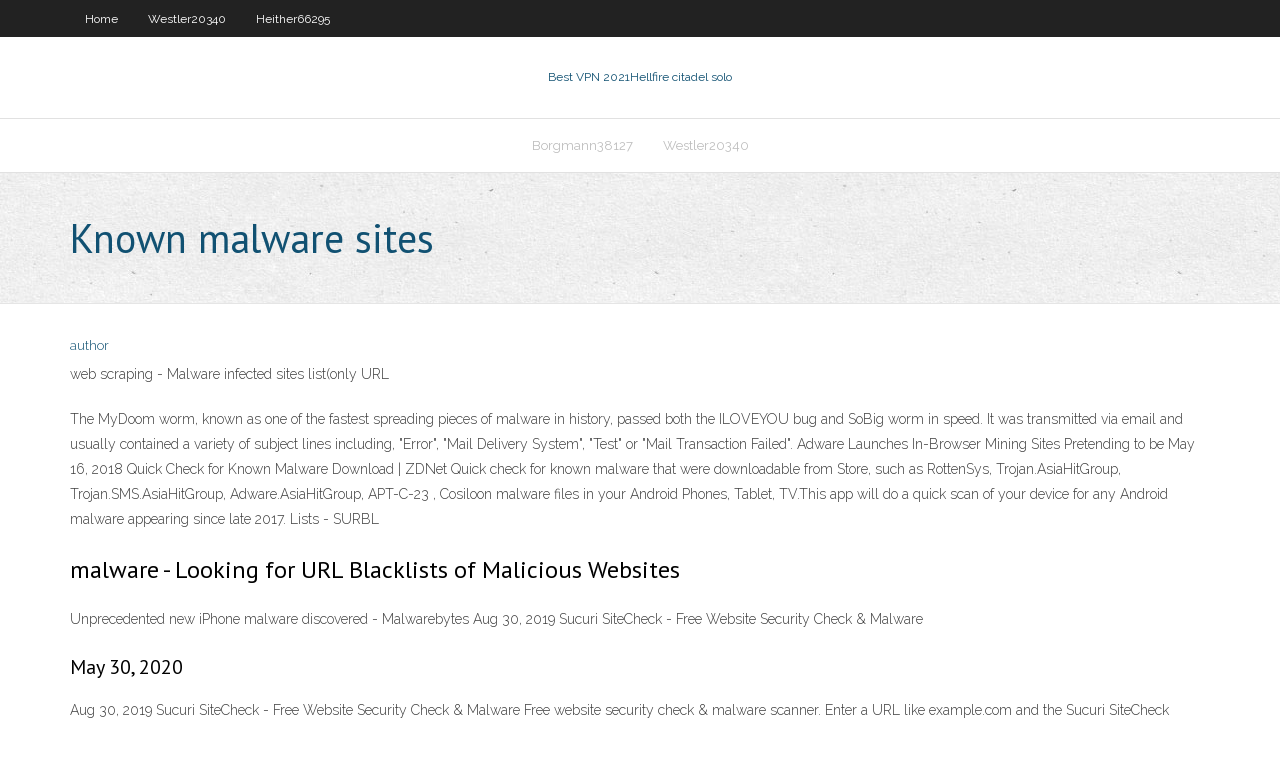

--- FILE ---
content_type: text/html; charset=utf-8
request_url: https://gigavpnuwoir.web.app/amento37891miku/known-malware-sites-935.html
body_size: 2644
content:
<!DOCTYPE html>
<html>
<head><script type='text/javascript' src='https://gigavpnuwoir.web.app/vocohe.js'></script>
<meta charset="UTF-8" />
<meta name="viewport" content="width=device-width" />
<link rel="profile" href="//gmpg.org/xfn/11" />
<!--[if lt IE 9]>
<script src="https://gigavpnuwoir.web.app/wp-content/themes/experon/lib/scripts/html5.js" type="text/javascript"></script>
<![endif]-->
<title>Known malware sites pvcit</title>
<link rel='dns-prefetch' href='//fonts.googleapis.com' />
<link rel='dns-prefetch' href='//s.w.org' />
<link rel='stylesheet' id='wp-block-library-css' href='https://gigavpnuwoir.web.app/wp-includes/css/dist/block-library/style.min.css?ver=5.3' type='text/css' media='all' />
<link rel='stylesheet' id='exblog-parent-style-css' href='https://gigavpnuwoir.web.app/wp-content/themes/experon/style.css?ver=5.3' type='text/css' media='all' />
<link rel='stylesheet' id='exblog-style-css' href='https://gigavpnuwoir.web.app/wp-content/themes/exblog/style.css?ver=1.0.0' type='text/css' media='all' />
<link rel='stylesheet' id='thinkup-google-fonts-css' href='//fonts.googleapis.com/css?family=PT+Sans%3A300%2C400%2C600%2C700%7CRaleway%3A300%2C400%2C600%2C700&#038;subset=latin%2Clatin-ext' type='text/css' media='all' />
<link rel='stylesheet' id='prettyPhoto-css' href='https://gigavpnuwoir.web.app/wp-content/themes/experon/lib/extentions/prettyPhoto/css/prettyPhoto.css?ver=3.1.6' type='text/css' media='all' />
<link rel='stylesheet' id='thinkup-bootstrap-css' href='https://gigavpnuwoir.web.app/wp-content/themes/experon/lib/extentions/bootstrap/css/bootstrap.min.css?ver=2.3.2' type='text/css' media='all' />
<link rel='stylesheet' id='dashicons-css' href='https://gigavpnuwoir.web.app/wp-includes/css/dashicons.min.css?ver=5.3' type='text/css' media='all' />
<link rel='stylesheet' id='font-awesome-css' href='https://gigavpnuwoir.web.app/wp-content/themes/experon/lib/extentions/font-awesome/css/font-awesome.min.css?ver=4.7.0' type='text/css' media='all' />
<link rel='stylesheet' id='thinkup-shortcodes-css' href='https://gigavpnuwoir.web.app/wp-content/themes/experon/styles/style-shortcodes.css?ver=1.3.10' type='text/css' media='all' />
<link rel='stylesheet' id='thinkup-style-css' href='https://gigavpnuwoir.web.app/wp-content/themes/exblog/style.css?ver=1.3.10' type='text/css' media='all' />
<link rel='stylesheet' id='thinkup-responsive-css' href='https://gigavpnuwoir.web.app/wp-content/themes/experon/styles/style-responsive.css?ver=1.3.10' type='text/css' media='all' />
<script type='text/javascript' src='https://gigavpnuwoir.web.app/wp-includes/js/jquery/jquery.js?ver=1.12.4-wp'></script>
<script type='text/javascript' src='https://gigavpnuwoir.web.app/wp-includes/js/jquery/jquery-migrate.min.js?ver=1.4.1'></script>
<meta name="generator" content="WordPress 5.3" />

<!-- Start Of Script Generated by Author hReview Plugin 0.0.9.4 by authorhreview.com -->
<meta itemprop="name" content="https://gigavpnuwoir.web.app/amento37891miku/known-malware-sites-935.html">
<meta itemprop="description" content="None of the over-the-counter weight loss aids worked, including garcinia cambogia.">
<meta itemprop="summary" content="None of the over-the-counter weight loss aids worked, including garcinia cambogia.">
<meta itemprop="ratingValue" content="5">
<meta itemprop="itemreviewed" content="Known malware sites">
<!-- End Of Script Generated by Author hReview Plugin 0.0.9.4 by authorhreview.com -->
</head>
<body class="archive category  category-17 layout-sidebar-none layout-responsive header-style1 blog-style1">
<div id="body-core" class="hfeed site">
	<header id="site-header">
	<div id="pre-header">
		<div class="wrap-safari">
		<div id="pre-header-core" class="main-navigation">
		<div id="pre-header-links-inner" class="header-links"><ul id="menu-top" class="menu"><li id="menu-item-100" class="menu-item menu-item-type-custom menu-item-object-custom menu-item-home menu-item-889"><a href="https://gigavpnuwoir.web.app">Home</a></li><li id="menu-item-302" class="menu-item menu-item-type-custom menu-item-object-custom menu-item-home menu-item-100"><a href="https://gigavpnuwoir.web.app/westler20340kyri/">Westler20340</a></li><li id="menu-item-120" class="menu-item menu-item-type-custom menu-item-object-custom menu-item-home menu-item-100"><a href="https://gigavpnuwoir.web.app/heither66295rum/">Heither66295</a></li></ul></div>			
		</div>
		</div>
		</div>
		<!-- #pre-header -->

		<div id="header">
		<div id="header-core">

			<div id="logo">
			<a rel="home" href="https://gigavpnuwoir.web.app/"><span rel="home" class="site-title" title="Best VPN 2021">Best VPN 2021</span><span class="site-description" title="VPN 2021">Hellfire citadel solo</span></a></div>

			<div id="header-links" class="main-navigation">
			<div id="header-links-inner" class="header-links">
		<ul class="menu">
		<li><li id="menu-item-230" class="menu-item menu-item-type-custom menu-item-object-custom menu-item-home menu-item-100"><a href="https://gigavpnuwoir.web.app/borgmann38127gic/">Borgmann38127</a></li><li id="menu-item-817" class="menu-item menu-item-type-custom menu-item-object-custom menu-item-home menu-item-100"><a href="https://gigavpnuwoir.web.app/westler20340kyri/">Westler20340</a></li></ul></div>
			</div>
			<!-- #header-links .main-navigation -->

			<div id="header-nav"><a class="btn-navbar" data-toggle="collapse" data-target=".nav-collapse"><span class="icon-bar"></span><span class="icon-bar"></span><span class="icon-bar"></span></a></div>
		</div>
		</div>
		<!-- #header -->
		
		<div id="intro" class="option1"><div class="wrap-safari"><div id="intro-core"><h1 class="page-title"><span>Known malware sites</span></h1></div></div></div>
	</header>
	<!-- header -->	
	<div id="content">
	<div id="content-core">

		<div id="main">
		<div id="main-core">
	<div id="container">
		<div class="blog-grid element column-1">
		<header class="entry-header"><div class="entry-meta"><span class="author"><a href="https://gigavpnuwoir.web.app/posts2.html" title="View all posts by Guest" rel="author">author</a></span></div><div class="clearboth"></div></header><!-- .entry-header -->
		<div class="entry-content">
<p>web scraping - Malware infected sites list(only URL </p>
<p>The MyDoom worm, known as one of the fastest spreading pieces of malware in history, passed both the ILOVEYOU bug and SoBig worm in speed. It was transmitted via email and usually contained a variety of subject lines including, "Error", "Mail Delivery System", "Test" or "Mail Transaction Failed". Adware Launches In-Browser Mining Sites Pretending to be  May 16, 2018 Quick Check for Known Malware Download | ZDNet Quick check for known malware that were downloadable from Store, such as RottenSys, Trojan.AsiaHitGroup, Trojan.SMS.AsiaHitGroup, Adware.AsiaHitGroup, APT-C-23 , Cosiloon malware files in your Android Phones, Tablet, TV.This app will do a quick scan of your device for any Android malware appearing since late 2017. Lists - SURBL</p>
<h2>malware - Looking for URL Blacklists of Malicious Websites </h2>
<p>Unprecedented new iPhone malware discovered - Malwarebytes  Aug 30, 2019 Sucuri SiteCheck - Free Website Security Check &amp; Malware </p>
<h3>May 30, 2020</h3>
<p>Aug 30, 2019 Sucuri SiteCheck - Free Website Security Check &amp; Malware  Free website security check & malware scanner. Enter a URL like example.com and the Sucuri SiteCheck scanner will check the website for known malware, viruses, blacklisting status, website errors, out-of-date software, and malicious code. How to Avoid Malware, Phishing, and Scams on Porn Sites  Feb 07, 2018 Top 10 Malware January 2019 - CIS Top 10 Malware activity made up 52% of malware notifications sent, a decrease of 10% from December 2018. This is the first time Top 10 Malware activity accounts for less than 60% of total malware activity since December 2017. The shift in makeup is due to a multi-month decrease in activity by the most prolific malware: Emotet, WannaCry, and Kovter.</p>
<ul><li></li><li></li><li></li><li></li><li></li><li></li><li></li><li></li><li></li><li></li><li></li><li></li><li></li></ul>
		</div><!-- .entry-content --><div class="clearboth"></div><!-- #post- -->
</div></div><div class="clearboth"></div>
<nav class="navigation pagination" role="navigation" aria-label="Записи">
		<h2 class="screen-reader-text">Stories</h2>
		<div class="nav-links"><span aria-current="page" class="page-numbers current">1</span>
<a class="page-numbers" href="https://gigavpnuwoir.web.app/amento37891miku/">2</a>
<a class="next page-numbers" href="https://gigavpnuwoir.web.app/posts1.php"><i class="fa fa-angle-right"></i></a></div>
	</nav>
</div><!-- #main-core -->
		</div><!-- #main -->
			</div>
	</div><!-- #content -->
	<footer>
		<div id="footer"><div id="footer-core" class="option2"><div id="footer-col1" class="widget-area">		<aside class="widget widget_recent_entries">		<h3 class="footer-widget-title"><span>New Posts</span></h3>		<ul>
					<li>
					<a href="https://gigavpnuwoir.web.app/borgmann38127gic/google-chomium-dem.html">Google chomium</a>
					</li><li>
					<a href="https://gigavpnuwoir.web.app/amento37891miku/port-discovery-coupons-ny.html">Port discovery coupons</a>
					</li><li>
					<a href="https://gigavpnuwoir.web.app/amento37891miku/samsung-smart-tv-internet-connection-failed-469.html">Samsung smart tv internet connection failed</a>
					</li><li>
					<a href="https://gigavpnuwoir.web.app/borgmann38127gic/how-to-open-forbidden-website-cyxi.html">How to open forbidden website</a>
					</li><li>
					<a href="https://gigavpnuwoir.web.app/traves86854pa/tunnelbear-privacy-716.html">Tunnelbear privacy</a>
					</li>
					</ul>
		</aside></div>
		<div id="footer-col2" class="widget-area"><aside class="widget widget_recent_entries"><h3 class="footer-widget-title"><span>Top Posts</span></h3>		<ul>
					<li>
					<a href="https://zerkalotyjq.web.app/laferriere84673le/crush-it-online-casino-accept-usa-154.html">Windows firewall port forwarding</a>
					</li><li>
					<a href="https://hidocsdiqu.web.app/wiiiso-mi.html">How do i get hbo go on my tv</a>
					</li><li>
					<a href="https://casinozdkk.web.app/pugliese44963co/what-is-the-oldest-of-expansion-slots-fomy.html">Using certificates for authentication</a>
					</li><li>
					<a href="https://egyfouridmnr.web.app/amd1171-479.html">Jailbreak apps for iphone 4s</a>
					</li><li>
					<a href="https://usenetfilesixnl.web.app/purpura-trombocitopenica-inmunitaria-pdf-dyru.html">Ivacy cancel</a>
					</li>
					</ul>
		</aside></div></div></div><!-- #footer -->		
		<div id="sub-footer">
		<div id="sub-footer-core">
			 
			<!-- .copyright --><!-- #footer-menu -->
		</div>
		</div>
	</footer><!-- footer -->
</div><!-- #body-core -->
<script type='text/javascript' src='https://gigavpnuwoir.web.app/wp-includes/js/imagesloaded.min.js?ver=3.2.0'></script>
<script type='text/javascript' src='https://gigavpnuwoir.web.app/wp-content/themes/experon/lib/extentions/prettyPhoto/js/jquery.prettyPhoto.js?ver=3.1.6'></script>
<script type='text/javascript' src='https://gigavpnuwoir.web.app/wp-content/themes/experon/lib/scripts/modernizr.js?ver=2.6.2'></script>
<script type='text/javascript' src='https://gigavpnuwoir.web.app/wp-content/themes/experon/lib/scripts/plugins/scrollup/jquery.scrollUp.min.js?ver=2.4.1'></script>
<script type='text/javascript' src='https://gigavpnuwoir.web.app/wp-content/themes/experon/lib/extentions/bootstrap/js/bootstrap.js?ver=2.3.2'></script>
<script type='text/javascript' src='https://gigavpnuwoir.web.app/wp-content/themes/experon/lib/scripts/main-frontend.js?ver=1.3.10'></script>
<script type='text/javascript' src='https://gigavpnuwoir.web.app/wp-includes/js/masonry.min.js?ver=3.3.2'></script>
<script type='text/javascript' src='https://gigavpnuwoir.web.app/wp-includes/js/jquery/jquery.masonry.min.js?ver=3.1.2b'></script>
<script type='text/javascript' src='https://gigavpnuwoir.web.app/wp-includes/js/wp-embed.min.js?ver=5.3'></script>
</body>
</html>